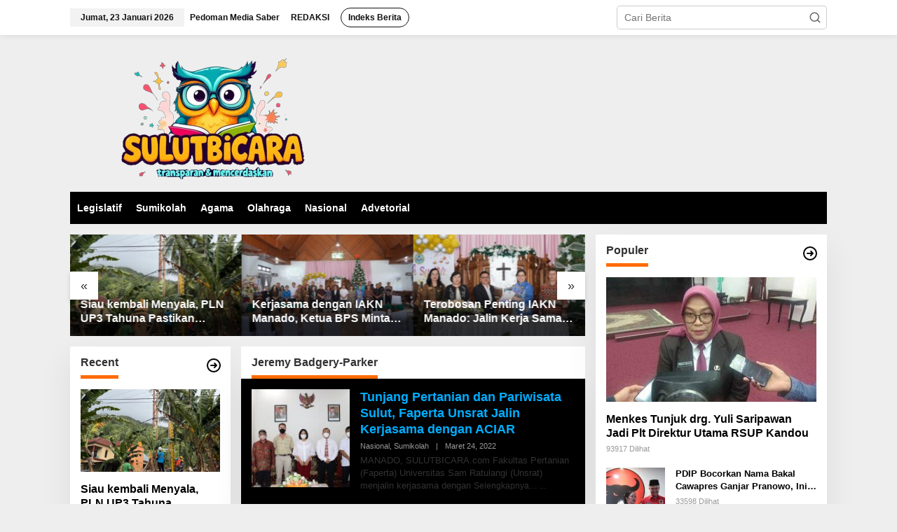

--- FILE ---
content_type: text/html; charset=UTF-8
request_url: https://sulutbicara.com/tag/jeremy-badgery-parker/
body_size: 18779
content:
<!DOCTYPE html>
<html lang="id" itemscope itemtype="https://schema.org/WebSite" prefix="og: https://ogp.me/ns#">
<head itemscope="itemscope" itemtype="https://schema.org/WebSite">
<meta charset="UTF-8">
<meta name="viewport" content="width=device-width, initial-scale=1">
<link rel="profile" href="http://gmpg.org/xfn/11">
<style>img:is([sizes="auto" i], [sizes^="auto," i]) { contain-intrinsic-size: 3000px 1500px }</style>
<!-- Optimasi Mesin Pencari oleh Rank Math - https://rankmath.com/ -->
<title>Jeremy Badgery-Parker Arsip - Sulut Bicara</title>
<meta name="robots" content="follow, index, max-snippet:-1, max-video-preview:-1, max-image-preview:large"/>
<link rel="canonical" href="https://sulutbicara.com/tag/jeremy-badgery-parker/" />
<meta property="og:locale" content="id_ID" />
<meta property="og:type" content="article" />
<meta property="og:title" content="Jeremy Badgery-Parker Arsip - Sulut Bicara" />
<meta property="og:url" content="https://sulutbicara.com/tag/jeremy-badgery-parker/" />
<meta property="og:site_name" content="Sulut Bicara" />
<meta property="article:publisher" content="https://www.facebook.com/sulutbicaradotcom/" />
<meta property="fb:app_id" content="1703072823350490" />
<meta name="twitter:card" content="summary_large_image" />
<meta name="twitter:title" content="Jeremy Badgery-Parker Arsip - Sulut Bicara" />
<meta name="twitter:site" content="@SulutBicara" />
<script type="application/ld+json" class="rank-math-schema">{"@context":"https://schema.org","@graph":[{"@type":"NewsMediaOrganization","@id":"https://sulutbicara.com/#organization","name":"Sulut Bicara","url":"http://sulutbicara.com","sameAs":["https://www.facebook.com/sulutbicaradotcom/","https://twitter.com/SulutBicara"],"logo":{"@type":"ImageObject","@id":"https://sulutbicara.com/#logo","url":"http://sulutbicara.com/wp-content/uploads/2020/06/00-Logo-1-copy.png","contentUrl":"http://sulutbicara.com/wp-content/uploads/2020/06/00-Logo-1-copy.png","caption":"Sulut Bicara","inLanguage":"id","width":"140","height":"143"}},{"@type":"WebSite","@id":"https://sulutbicara.com/#website","url":"https://sulutbicara.com","name":"Sulut Bicara","publisher":{"@id":"https://sulutbicara.com/#organization"},"inLanguage":"id"},{"@type":"BreadcrumbList","@id":"https://sulutbicara.com/tag/jeremy-badgery-parker/#breadcrumb","itemListElement":[{"@type":"ListItem","position":"1","item":{"@id":"http://sulutbicara.com","name":"Beranda"}},{"@type":"ListItem","position":"2","item":{"@id":"https://sulutbicara.com/tag/jeremy-badgery-parker/","name":"Jeremy Badgery-Parker"}}]},{"@type":"CollectionPage","@id":"https://sulutbicara.com/tag/jeremy-badgery-parker/#webpage","url":"https://sulutbicara.com/tag/jeremy-badgery-parker/","name":"Jeremy Badgery-Parker Arsip - Sulut Bicara","isPartOf":{"@id":"https://sulutbicara.com/#website"},"inLanguage":"id","breadcrumb":{"@id":"https://sulutbicara.com/tag/jeremy-badgery-parker/#breadcrumb"}}]}</script>
<!-- /Plugin WordPress Rank Math SEO -->
<link rel='dns-prefetch' href='//www.googletagmanager.com' />
<link rel='dns-prefetch' href='//pagead2.googlesyndication.com' />
<link rel="alternate" type="application/rss+xml" title="Sulut Bicara &raquo; Feed" href="https://sulutbicara.com/feed/" />
<link rel="alternate" type="application/rss+xml" title="Sulut Bicara &raquo; Umpan Komentar" href="https://sulutbicara.com/comments/feed/" />
<link rel="alternate" type="application/rss+xml" title="Sulut Bicara &raquo; Jeremy Badgery-Parker Umpan Tag" href="https://sulutbicara.com/tag/jeremy-badgery-parker/feed/" />
<!-- <link rel='stylesheet' id='dashicons-css' href='https://sulutbicara.com/wp-includes/css/dashicons.min.css?ver=6.8.1' type='text/css' media='all' /> -->
<!-- <link rel='stylesheet' id='post-views-counter-frontend-css' href='https://sulutbicara.com/wp-content/plugins/post-views-counter/css/frontend.min.css?ver=1.5.4' type='text/css' media='all' /> -->
<!-- <link rel='stylesheet' id='newkarma-core-css' href='https://sulutbicara.com/wp-content/plugins/newkarma-core/css/newkarma-core.css?ver=2.0.5' type='text/css' media='all' /> -->
<!-- <link rel='stylesheet' id='newkarma-style-css' href='https://sulutbicara.com/wp-content/themes/newkarma/style.css?ver=2.1.0' type='text/css' media='all' /> -->
<link rel="stylesheet" type="text/css" href="//sulutbicara.com/wp-content/cache/wpfc-minified/76urdv2v/8i5bc.css" media="all"/>
<style id='newkarma-style-inline-css' type='text/css'>
body{color:#323233;font-weight:500;font-size:14px;}h1.entry-title{color:#00aeff;}kbd,a.button,button,.button,button.button,input[type="button"],input[type="reset"],input[type="submit"],.tagcloud a,.tagcloud ul,.prevnextpost-links a .prevnextpost,.page-links .page-link-number,ul.page-numbers li span.page-numbers,.sidr,#navigationamp,.gmr_widget_content ul.gmr-tabs,.index-page-numbers,.cat-links-bg{background-color:#00aeff;}blockquote,a.button,button,.button,button.button,input[type="button"],input[type="reset"],input[type="submit"],.gmr-theme div.sharedaddy h3.sd-title:before,.gmr_widget_content ul.gmr-tabs li a,.bypostauthor > .comment-body{border-color:#00aeff;}.gmr-meta-topic a,.newkarma-rp-widget .rp-number,.gmr-owl-carousel .gmr-slide-topic a,.tab-comment-number{color:#ff6c00;}.page-title span,h3.comment-reply-title,.widget-title span,.gmr_widget_content ul.gmr-tabs li a.js-tabs__title-active{border-color:#ff6c00;}.gmr-menuwrap #primary-menu > li > a:hover,.gmr-menuwrap #primary-menu > li.page_item_has_children:hover > a,.gmr-menuwrap #primary-menu > li.menu-item-has-children:hover > a,.gmr-mainmenu #primary-menu > li:hover > a,.gmr-mainmenu #primary-menu > .current-menu-item > a,.gmr-mainmenu #primary-menu > .current-menu-ancestor > a,.gmr-mainmenu #primary-menu > .current_page_item > a,.gmr-mainmenu #primary-menu > .current_page_ancestor > a{box-shadow:inset 0px -5px 0px 0px#ff6c00;}.tab-content .newkarma-rp-widget .rp-number,.owl-theme .owl-controls .owl-page.active span{background-color:#ff6c00;}a{color:#000000;}a:hover,a:focus,a:active{color:#ff6c00;}.site-title a{color:#ff0000;}.site-description{color:#999999;}.gmr-logo{margin-top:16px;}.gmr-menuwrap,.gmr-sticky .top-header.sticky-menu,.gmr-mainmenu #primary-menu .sub-menu,.gmr-mainmenu #primary-menu .children{background-color:#000000;}#gmr-responsive-menu,.gmr-mainmenu #primary-menu > li > a,.gmr-mainmenu #primary-menu .sub-menu a,.gmr-mainmenu #primary-menu .children a,.sidr ul li ul li a,.sidr ul li a,#navigationamp ul li ul li a,#navigationamp ul li a{color:#ffffff;}.gmr-mainmenu #primary-menu > li.menu-border > a span,.gmr-mainmenu #primary-menu > li.page_item_has_children > a:after,.gmr-mainmenu #primary-menu > li.menu-item-has-children > a:after,.gmr-mainmenu #primary-menu .sub-menu > li.page_item_has_children > a:after,.gmr-mainmenu #primary-menu .sub-menu > li.menu-item-has-children > a:after,.gmr-mainmenu #primary-menu .children > li.page_item_has_children > a:after,.gmr-mainmenu #primary-menu .children > li.menu-item-has-children > a:after{border-color:#ffffff;}#gmr-responsive-menu:hover,.gmr-mainmenu #primary-menu > li:hover > a,.gmr-mainmenu #primary-menu .current-menu-item > a,.gmr-mainmenu #primary-menu .current-menu-ancestor > a,.gmr-mainmenu #primary-menu .current_page_item > a,.gmr-mainmenu #primary-menu .current_page_ancestor > a,.sidr ul li ul li a:hover,.sidr ul li a:hover{color:#ffffff;}.gmr-mainmenu #primary-menu > li.menu-border:hover > a span,.gmr-mainmenu #primary-menu > li.menu-border.current-menu-item > a span,.gmr-mainmenu #primary-menu > li.menu-border.current-menu-ancestor > a span,.gmr-mainmenu #primary-menu > li.menu-border.current_page_item > a span,.gmr-mainmenu #primary-menu > li.menu-border.current_page_ancestor > a span,.gmr-mainmenu #primary-menu > li.page_item_has_children:hover > a:after,.gmr-mainmenu #primary-menu > li.menu-item-has-children:hover > a:after{border-color:#ffffff;}.gmr-mainmenu #primary-menu > li:hover > a,.gmr-mainmenu #primary-menu .current-menu-item > a,.gmr-mainmenu #primary-menu .current-menu-ancestor > a,.gmr-mainmenu #primary-menu .current_page_item > a,.gmr-mainmenu #primary-menu .current_page_ancestor > a{background-color:#ff0000;}.gmr-secondmenuwrap,.gmr-secondmenu #primary-menu .sub-menu,.gmr-secondmenu #primary-menu .children{background-color:#dcdcdc;}.gmr-secondmenu #primary-menu > li > a,.gmr-secondmenu #primary-menu .sub-menu a,.gmr-secondmenu #primary-menu .children a{color:#444444;}.gmr-secondmenu #primary-menu > li.page_item_has_children > a:after,.gmr-secondmenu #primary-menu > li.menu-item-has-children > a:after,.gmr-secondmenu #primary-menu .sub-menu > li.page_item_has_children > a:after,.gmr-secondmenu #primary-menu .sub-menu > li.menu-item-has-children > a:after,.gmr-secondmenu #primary-menu .children > li.page_item_has_children > a:after,.gmr-secondmenu #primary-menu .children > li.menu-item-has-children > a:after{border-color:#444444;}.gmr-topnavwrap{background-color:#ffffff;}#gmr-topnavresponsive-menu svg,.gmr-topnavmenu #primary-menu > li > a,.gmr-top-date,.search-trigger .gmr-icon{color:#111111;}.gmr-topnavmenu #primary-menu > li.menu-border > a span,.gmr-topnavmenu #primary-menu > li.page_item_has_children > a:after,.gmr-topnavmenu #primary-menu > li.menu-item-has-children > a:after,.gmr-topnavmenu #primary-menu .sub-menu > li.page_item_has_children > a:after,.gmr-topnavmenu #primary-menu .sub-menu > li.menu-item-has-children > a:after,.gmr-topnavmenu #primary-menu .children > li.page_item_has_children > a:after,.gmr-topnavmenu #primary-menu .children > li.menu-item-has-children > a:after{border-color:#111111;}#gmr-topnavresponsive-menu:hover,.gmr-topnavmenu #primary-menu > li:hover > a,.gmr-topnavmenu #primary-menu .current-menu-item > a,.gmr-topnavmenu #primary-menu .current-menu-ancestor > a,.gmr-topnavmenu #primary-menu .current_page_item > a,.gmr-topnavmenu #primary-menu .current_page_ancestor > a,.gmr-social-icon ul > li > a:hover{color:#ff0000;}.gmr-topnavmenu #primary-menu > li.menu-border:hover > a span,.gmr-topnavmenu #primary-menu > li.menu-border.current-menu-item > a span,.gmr-topnavmenu #primary-menu > li.menu-border.current-menu-ancestor > a span,.gmr-topnavmenu #primary-menu > li.menu-border.current_page_item > a span,.gmr-topnavmenu #primary-menu > li.menu-border.current_page_ancestor > a span,.gmr-topnavmenu #primary-menu > li.page_item_has_children:hover > a:after,.gmr-topnavmenu #primary-menu > li.menu-item-has-children:hover > a:after{border-color:#ff0000;}.gmr-owl-carousel .gmr-slide-title a{color:#ffffff;}.gmr-owl-carousel .item:hover .gmr-slide-title a{color:#cccccc;}.site-main-single{background-color:#ffffff;}.gmr-related-infinite .view-more-button:hover{color:#ffffff;}.site-main-archive{background-color:#000000;}ul.page-numbers li span.page-numbers{color:#000000;}.site-main-archive,a.read-more{color:#323233;}.site-main-archive h2.entry-title a,.site-main-archive .gmr-ajax-text{color:#00aeff;}.site-main-archive .gmr-archive:hover h2.entry-title a{color:#e54e2c;}.gmr-focus-news.gmr-focus-gallery h2.entry-title a,.item .gmr-slide-title a,.newkarma-rp-widget .gmr-rp-bigthumbnail .gmr-rp-bigthumb-content .title-bigthumb{color:#ffffff;}.gmr-focus-news.gmr-focus-gallery:hover h2.entry-title a,.item:hover .gmr-slide-title a,.newkarma-rp-widget .gmr-rp-bigthumbnail:hover .gmr-rp-bigthumb-content .title-bigthumb{color:#ff6c00;}.entry-content-single{font-size:16px;}h1{font-size:30px;}h2{font-size:26px;}h3{font-size:24px;}h4{font-size:22px;}h5{font-size:20px;}h6{font-size:18px;}.site-footer{background-color:#000000;color:#ffffff;}ul.footer-social-icon li a{color:#ffffff;}ul.footer-social-icon li a,.footer-content{border-color:#ffffff;}ul.footer-social-icon li a:hover{color:#999;border-color:#999;}.site-footer a{color:#d7d7d7;}.site-footer a:hover{color:#999;}
</style>
<style id='akismet-widget-style-inline-css' type='text/css'>
.a-stats {
--akismet-color-mid-green: #357b49;
--akismet-color-white: #fff;
--akismet-color-light-grey: #f6f7f7;
max-width: 350px;
width: auto;
}
.a-stats * {
all: unset;
box-sizing: border-box;
}
.a-stats strong {
font-weight: 600;
}
.a-stats a.a-stats__link,
.a-stats a.a-stats__link:visited,
.a-stats a.a-stats__link:active {
background: var(--akismet-color-mid-green);
border: none;
box-shadow: none;
border-radius: 8px;
color: var(--akismet-color-white);
cursor: pointer;
display: block;
font-family: -apple-system, BlinkMacSystemFont, 'Segoe UI', 'Roboto', 'Oxygen-Sans', 'Ubuntu', 'Cantarell', 'Helvetica Neue', sans-serif;
font-weight: 500;
padding: 12px;
text-align: center;
text-decoration: none;
transition: all 0.2s ease;
}
/* Extra specificity to deal with TwentyTwentyOne focus style */
.widget .a-stats a.a-stats__link:focus {
background: var(--akismet-color-mid-green);
color: var(--akismet-color-white);
text-decoration: none;
}
.a-stats a.a-stats__link:hover {
filter: brightness(110%);
box-shadow: 0 4px 12px rgba(0, 0, 0, 0.06), 0 0 2px rgba(0, 0, 0, 0.16);
}
.a-stats .count {
color: var(--akismet-color-white);
display: block;
font-size: 1.5em;
line-height: 1.4;
padding: 0 13px;
white-space: nowrap;
}
</style>
<!-- Potongan tag Google (gtag.js) ditambahkan oleh Site Kit -->
<!-- Snippet Google Analytics telah ditambahkan oleh Site Kit -->
<script type="text/javascript" src="https://www.googletagmanager.com/gtag/js?id=GT-WRHDP5D" id="google_gtagjs-js" async></script>
<script type="text/javascript" id="google_gtagjs-js-after">
/* <![CDATA[ */
window.dataLayer = window.dataLayer || [];function gtag(){dataLayer.push(arguments);}
gtag("set","linker",{"domains":["sulutbicara.com"]});
gtag("js", new Date());
gtag("set", "developer_id.dZTNiMT", true);
gtag("config", "GT-WRHDP5D");
/* ]]> */
</script>
<!-- Potongan tag Google akhir (gtag.js) ditambahkan oleh Site Kit -->
<!-- OG: 3.3.7 -->
<meta property="og:image" content="https://sulutbicara.com/wp-content/uploads/2025/05/cropped-Logo-bulat-copy.jpg"><meta property="og:type" content="website"><meta property="og:locale" content="id"><meta property="og:site_name" content="Sulut Bicara"><meta property="og:url" content="https://sulutbicara.com/tag/jeremy-badgery-parker/"><meta property="og:title" content="Jeremy Badgery-Parker Arsip - Sulut Bicara">
<meta property="twitter:partner" content="ogwp"><meta property="twitter:title" content="Jeremy Badgery-Parker Arsip - Sulut Bicara"><meta property="twitter:url" content="https://sulutbicara.com/tag/jeremy-badgery-parker/">
<meta itemprop="image" content="https://sulutbicara.com/wp-content/uploads/2025/05/cropped-Logo-bulat-copy.jpg"><meta itemprop="name" content="Jeremy Badgery-Parker Arsip - Sulut Bicara">
<!-- /OG -->
<link rel="https://api.w.org/" href="https://sulutbicara.com/wp-json/" /><link rel="alternate" title="JSON" type="application/json" href="https://sulutbicara.com/wp-json/wp/v2/tags/1349" /><link rel="EditURI" type="application/rsd+xml" title="RSD" href="https://sulutbicara.com/xmlrpc.php?rsd" />
<meta name="generator" content="WordPress 6.8.1" />
<meta name="generator" content="Site Kit by Google 1.153.0" /><script async src="https://pagead2.googlesyndication.com/pagead/js/adsbygoogle.js?client=ca-pub-8280296464589347"
crossorigin="anonymous"></script>
<!-- Google Tag Manager -->
<script>(function(w,d,s,l,i){w[l]=w[l]||[];w[l].push({'gtm.start':
new Date().getTime(),event:'gtm.js'});var f=d.getElementsByTagName(s)[0],
j=d.createElement(s),dl=l!='dataLayer'?'&l='+l:'';j.async=true;j.src=
'https://www.googletagmanager.com/gtm.js?id='+i+dl;f.parentNode.insertBefore(j,f);
})(window,document,'script','dataLayer','GTM-KHX99XV');</script>
<!-- End Google Tag Manager -->
<!-- Meta tag Google AdSense ditambahkan oleh Site Kit -->
<meta name="google-adsense-platform-account" content="ca-host-pub-2644536267352236">
<meta name="google-adsense-platform-domain" content="sitekit.withgoogle.com">
<!-- Akhir tag meta Google AdSense yang ditambahkan oleh Site Kit -->
<link rel="amphtml" href="https://sulutbicara.com/tag/jeremy-badgery-parker/?amp">
<!-- Snippet Google Tag Manager telah ditambahkan oleh Site Kit -->
<script type="text/javascript">
/* <![CDATA[ */
( function( w, d, s, l, i ) {
w[l] = w[l] || [];
w[l].push( {'gtm.start': new Date().getTime(), event: 'gtm.js'} );
var f = d.getElementsByTagName( s )[0],
j = d.createElement( s ), dl = l != 'dataLayer' ? '&l=' + l : '';
j.async = true;
j.src = 'https://www.googletagmanager.com/gtm.js?id=' + i + dl;
f.parentNode.insertBefore( j, f );
} )( window, document, 'script', 'dataLayer', 'GTM-KHX99XV' );
/* ]]> */
</script>
<!-- Snippet Google Tag Manager penutup telah ditambahkan oleh Site Kit -->
<!-- Snippet Google AdSense telah ditambahkan oleh Site Kit -->
<script type="text/javascript" async="async" src="https://pagead2.googlesyndication.com/pagead/js/adsbygoogle.js?client=ca-pub-8280296464589347&amp;host=ca-host-pub-2644536267352236" crossorigin="anonymous"></script>
<!-- Snippet Google AdSense penutup telah ditambahkan oleh Site Kit -->
<link rel="icon" href="https://sulutbicara.com/wp-content/uploads/2025/05/cropped-Logo-bulat-copy-32x32.jpg" sizes="32x32" />
<link rel="icon" href="https://sulutbicara.com/wp-content/uploads/2025/05/cropped-Logo-bulat-copy-192x192.jpg" sizes="192x192" />
<link rel="apple-touch-icon" href="https://sulutbicara.com/wp-content/uploads/2025/05/cropped-Logo-bulat-copy-180x180.jpg" />
<meta name="msapplication-TileImage" content="https://sulutbicara.com/wp-content/uploads/2025/05/cropped-Logo-bulat-copy-270x270.jpg" />
</head>
<body class="archive tag tag-jeremy-badgery-parker tag-1349 wp-theme-newkarma gmr-theme gmr-sticky group-blog hfeed" itemscope="itemscope" itemtype="https://schema.org/WebPage">
<!-- Snippet Google Tag Manager (noscript) telah ditambahkan oleh Site Kit -->
<noscript>
<iframe src="https://www.googletagmanager.com/ns.html?id=GTM-KHX99XV" height="0" width="0" style="display:none;visibility:hidden"></iframe>
</noscript>
<!-- Snippet Google Tag Manager (noscript) penutup telah ditambahkan oleh Site Kit -->
<a class="skip-link screen-reader-text" href="#main">Lewati ke konten</a>
<div class="gmr-topnavwrap clearfix">
<div class="container-topnav">
<div class="list-flex">
<div class="row-flex gmr-table-date">
<span class="gmr-top-date" data-lang="id"></span>
</div>
<div class="row-flex gmr-table-menu">
<a id="gmr-topnavresponsive-menu" href="#menus" title="Menus" rel="nofollow"><svg xmlns="http://www.w3.org/2000/svg" xmlns:xlink="http://www.w3.org/1999/xlink" aria-hidden="true" role="img" width="1em" height="1em" preserveAspectRatio="xMidYMid meet" viewBox="0 0 24 24"><path d="M4 6h16v2H4zm0 5h16v2H4zm0 5h16v2H4z" fill="currentColor"/></svg></a>
<div class="close-topnavmenu-wrap"><a id="close-topnavmenu-button" rel="nofollow" href="#"><svg xmlns="http://www.w3.org/2000/svg" xmlns:xlink="http://www.w3.org/1999/xlink" aria-hidden="true" role="img" width="1em" height="1em" preserveAspectRatio="xMidYMid meet" viewBox="0 0 1024 1024"><path d="M685.4 354.8c0-4.4-3.6-8-8-8l-66 .3L512 465.6l-99.3-118.4l-66.1-.3c-4.4 0-8 3.5-8 8c0 1.9.7 3.7 1.9 5.2l130.1 155L340.5 670a8.32 8.32 0 0 0-1.9 5.2c0 4.4 3.6 8 8 8l66.1-.3L512 564.4l99.3 118.4l66 .3c4.4 0 8-3.5 8-8c0-1.9-.7-3.7-1.9-5.2L553.5 515l130.1-155c1.2-1.4 1.8-3.3 1.8-5.2z" fill="currentColor"/><path d="M512 65C264.6 65 64 265.6 64 513s200.6 448 448 448s448-200.6 448-448S759.4 65 512 65zm0 820c-205.4 0-372-166.6-372-372s166.6-372 372-372s372 166.6 372 372s-166.6 372-372 372z" fill="currentColor"/></svg></a></div>
<nav id="site-navigation" class="gmr-topnavmenu pull-right" role="navigation" itemscope="itemscope" itemtype="https://schema.org/SiteNavigationElement">
<ul id="primary-menu" class="menu"><li id="menu-item-68" class="menu-item menu-item-type-post_type menu-item-object-page menu-item-68"><a href="https://sulutbicara.com/pedoman-media-saber/" title="Terms of Service" itemprop="url"><span itemprop="name">Pedoman Media Saber</span></a></li>
<li id="menu-item-3398" class="menu-item menu-item-type-post_type menu-item-object-page menu-item-3398"><a href="https://sulutbicara.com/redaksi/" itemprop="url"><span itemprop="name">REDAKSI</span></a></li>
<li id="menu-item-67" class="menu-border menu-item menu-item-type-post_type menu-item-object-page menu-item-67"><a href="https://sulutbicara.com/indeks-berita/" itemprop="url"><span itemprop="name">Indeks Berita</span></a></li>
</ul>				</nav><!-- #site-navigation -->
</div>
<div class="row-flex gmr-menu-mobile-wrap text-center">
<div class="only-mobile gmr-mobilelogo"><div class="gmr-logo"><a href="https://sulutbicara.com/" class="custom-logo-link" itemprop="url" title="Sulut Bicara"><img src="http://sulutbicara.com/wp-content/uploads/2025/05/Banner-OK-copy.png" alt="Sulut Bicara" title="Sulut Bicara" /></a></div></div>			</div>
<div class="row-flex gmr-table-search last-row">
<div class="gmr-search-btn">
<a id="search-menu-button" class="topnav-button gmr-search-icon" href="#" rel="nofollow"><svg xmlns="http://www.w3.org/2000/svg" aria-hidden="true" role="img" width="1em" height="1em" preserveAspectRatio="xMidYMid meet" viewBox="0 0 24 24"><path fill="none" stroke="currentColor" stroke-linecap="round" stroke-width="2" d="m21 21l-4.486-4.494M19 10.5a8.5 8.5 0 1 1-17 0a8.5 8.5 0 0 1 17 0Z"/></svg></a>
<div id="search-dropdown-container" class="search-dropdown search">
<form method="get" class="gmr-searchform searchform" action="https://sulutbicara.com/">
<input type="text" name="s" id="s" placeholder="Cari Berita" />
</form>
</div>
</div><div class="gmr-search">
<form method="get" class="gmr-searchform searchform" action="https://sulutbicara.com/">
<input type="text" name="s" id="s" placeholder="Cari Berita" />
<button type="submit" role="button" aria-label="Submit" class="gmr-search-submit"><svg xmlns="http://www.w3.org/2000/svg" xmlns:xlink="http://www.w3.org/1999/xlink" aria-hidden="true" role="img" width="1em" height="1em" preserveAspectRatio="xMidYMid meet" viewBox="0 0 24 24"><g fill="none" stroke="currentColor" stroke-width="2" stroke-linecap="round" stroke-linejoin="round"><circle cx="11" cy="11" r="8"/><path d="M21 21l-4.35-4.35"/></g></svg></button>
</form>
</div>			</div>
</div>
</div>
</div>
<div class="container">
<div class="clearfix gmr-headwrapper">
<div class="gmr-logo"><a href="https://sulutbicara.com/" class="custom-logo-link" itemprop="url" title="Sulut Bicara"><img src="http://sulutbicara.com/wp-content/uploads/2025/05/Banner-OK-copy.png" alt="Sulut Bicara" title="Sulut Bicara" /></a></div>					</div>
</div>
<header id="masthead" class="site-header" role="banner" itemscope="itemscope" itemtype="https://schema.org/WPHeader">
<div class="top-header">
<div class="container">
<div class="gmr-menuwrap clearfix">
<nav id="site-navigation" class="gmr-mainmenu" role="navigation" itemscope="itemscope" itemtype="https://schema.org/SiteNavigationElement">
<ul id="primary-menu" class="menu"><li id="menu-item-39" class="menu-item menu-item-type-taxonomy menu-item-object-category menu-item-39"><a href="https://sulutbicara.com/category/legislatif/" itemprop="url"><span itemprop="name">Legislatif</span></a></li>
<li id="menu-item-44" class="menu-item menu-item-type-taxonomy menu-item-object-category menu-item-44"><a href="https://sulutbicara.com/category/sumikolah/" itemprop="url"><span itemprop="name">Sumikolah</span></a></li>
<li id="menu-item-36" class="menu-item menu-item-type-taxonomy menu-item-object-category menu-item-36"><a href="https://sulutbicara.com/category/agama/" itemprop="url"><span itemprop="name">Agama</span></a></li>
<li id="menu-item-43" class="menu-item menu-item-type-taxonomy menu-item-object-category menu-item-43"><a href="https://sulutbicara.com/category/olahraga/" itemprop="url"><span itemprop="name">Olahraga</span></a></li>
<li id="menu-item-141" class="menu-item menu-item-type-taxonomy menu-item-object-category menu-item-141"><a href="https://sulutbicara.com/category/nasional/" itemprop="url"><span itemprop="name">Nasional</span></a></li>
<li id="menu-item-35" class="menu-item menu-item-type-taxonomy menu-item-object-category menu-item-35"><a href="https://sulutbicara.com/category/advetorial/" itemprop="url"><span itemprop="name">Advetorial</span></a></li>
</ul>					</nav><!-- #site-navigation -->
</div>
</div>
</div><!-- .top-header -->
</header><!-- #masthead -->
<div class="site inner-wrap" id="site-container">
<div id="content" class="gmr-content">
<div class="container">
<div class="row">
<div id="primary" class="content-area col-md-content">
<div id="moduleslide" class="clearfix gmr-element-carousel"><div class="gmr-owl-wrap"><div class="gmr-owl-carousel owl-carousel owl-theme">				<div class="item gmr-slider-content">
<div class="other-content-thumbnail">
<a href="https://sulutbicara.com/2026/01/12/siau-kembali-menyala-pln-up3-tahuna-pastikan-sistem-kelistrikan-pulih-100-persen-pascabencana/" itemprop="url" title="Tautan ke: Siau kembali Menyala, PLN UP3 Tahuna Pastikan Sistem Kelistrikan Pulih 100 Persen Pascabencana" rel="bookmark"><img width="300" height="178" src="https://sulutbicara.com/wp-content/uploads/2026/01/IMG-20260112-WA0052-300x178.jpg" class="attachment-large size-large wp-post-image" alt="" decoding="async" fetchpriority="high" title="IMG-20260112-WA0052" /></a>						</div>
<div class="gmr-slide-title">
<a href="https://sulutbicara.com/2026/01/12/siau-kembali-menyala-pln-up3-tahuna-pastikan-sistem-kelistrikan-pulih-100-persen-pascabencana/" class="gmr-slide-titlelink rp-title" title="Siau kembali Menyala, PLN UP3 Tahuna Pastikan Sistem Kelistrikan Pulih 100 Persen Pascabencana">Siau kembali Menyala, PLN UP3 Tahuna Pastikan Sistem Kelistrikan Pulih 100 Persen Pascabencana</a>
</div>
</div>
<div class="item gmr-slider-content">
<div class="other-content-thumbnail">
<a href="https://sulutbicara.com/2026/01/09/kerjasama-dengan-iakn-manado-ketua-bps-minta-warga-gmibm-manfaatkan-peluang/" itemprop="url" title="Tautan ke: Kerjasama dengan IAKN Manado, Ketua BPS Minta Warga GMIBM Manfaatkan Peluang" rel="bookmark"><img width="300" height="178" src="https://sulutbicara.com/wp-content/uploads/2026/01/FB_IMG_1767955202971-300x178.jpg" class="attachment-large size-large wp-post-image" alt="" decoding="async" title="FB_IMG_1767955202971" /></a>						</div>
<div class="gmr-slide-title">
<a href="https://sulutbicara.com/2026/01/09/kerjasama-dengan-iakn-manado-ketua-bps-minta-warga-gmibm-manfaatkan-peluang/" class="gmr-slide-titlelink rp-title" title="Kerjasama dengan IAKN Manado, Ketua BPS Minta Warga GMIBM Manfaatkan Peluang">Kerjasama dengan IAKN Manado, Ketua BPS Minta Warga GMIBM Manfaatkan Peluang</a>
</div>
</div>
<div class="item gmr-slider-content">
<div class="other-content-thumbnail">
<a href="https://sulutbicara.com/2026/01/09/terobosan-penting-iakn-manado-jalin-kerja-sama-dengan-sinode-gmibm/" itemprop="url" title="Tautan ke: Terobosan Penting IAKN Manado: Jalin Kerja Sama dengan Sinode GMIBM" rel="bookmark"><img width="300" height="178" src="https://sulutbicara.com/wp-content/uploads/2026/01/FB_IMG_1767946644331-300x178.jpg" class="attachment-large size-large wp-post-image" alt="" decoding="async" title="FB_IMG_1767946644331" /></a>						</div>
<div class="gmr-slide-title">
<a href="https://sulutbicara.com/2026/01/09/terobosan-penting-iakn-manado-jalin-kerja-sama-dengan-sinode-gmibm/" class="gmr-slide-titlelink rp-title" title="Terobosan Penting IAKN Manado: Jalin Kerja Sama dengan Sinode GMIBM">Terobosan Penting IAKN Manado: Jalin Kerja Sama dengan Sinode GMIBM</a>
</div>
</div>
<div class="item gmr-slider-content">
<div class="other-content-thumbnail">
<a href="https://sulutbicara.com/2026/01/09/di-tengah-dukacita-unpi-manado-berbagi-kebahagian-bersama-panti-werdha-damai/" itemprop="url" title="Tautan ke: Di Tengah Dukacita, UNPI Manado Berbagi Kebahagian Bersama Panti Werdha Damai" rel="bookmark"><img width="300" height="178" src="https://sulutbicara.com/wp-content/uploads/2026/01/FB_IMG_1767931446708-300x178.jpg" class="attachment-large size-large wp-post-image" alt="" decoding="async" title="FB_IMG_1767931446708" /></a>						</div>
<div class="gmr-slide-title">
<a href="https://sulutbicara.com/2026/01/09/di-tengah-dukacita-unpi-manado-berbagi-kebahagian-bersama-panti-werdha-damai/" class="gmr-slide-titlelink rp-title" title="Di Tengah Dukacita, UNPI Manado Berbagi Kebahagian Bersama Panti Werdha Damai">Di Tengah Dukacita, UNPI Manado Berbagi Kebahagian Bersama Panti Werdha Damai</a>
</div>
</div>
<div class="item gmr-slider-content">
<div class="other-content-thumbnail">
<a href="https://sulutbicara.com/2026/01/09/nahkodai-polresta-balikpapan-kombes-jerrold-kumontoy-siap-tancap-gas-lanjutkan-prestasi/" itemprop="url" title="Tautan ke: Nahkodai Polresta Balikpapan, Kombes Jerrold Kumontoy Siap Tancap Gas Lanjutkan Prestasi " rel="bookmark"><img width="300" height="178" src="https://sulutbicara.com/wp-content/uploads/2026/01/IMG-20260109-WA0006-300x178.jpg" class="attachment-large size-large wp-post-image" alt="" decoding="async" title="IMG-20260109-WA0006" /></a>						</div>
<div class="gmr-slide-title">
<a href="https://sulutbicara.com/2026/01/09/nahkodai-polresta-balikpapan-kombes-jerrold-kumontoy-siap-tancap-gas-lanjutkan-prestasi/" class="gmr-slide-titlelink rp-title" title="Nahkodai Polresta Balikpapan, Kombes Jerrold Kumontoy Siap Tancap Gas Lanjutkan Prestasi ">Nahkodai Polresta Balikpapan, Kombes Jerrold Kumontoy Siap Tancap Gas Lanjutkan Prestasi </a>
</div>
</div>
<div class="item gmr-slider-content">
<div class="other-content-thumbnail">
<a href="https://sulutbicara.com/2026/01/08/perkuat-tata-kelola-institusi-iakn-manado-gelar-rapat-evaluasi-program-kerja-2025/" itemprop="url" title="Tautan ke: Perkuat Tata Kelola Institusi, IAKN Manado Gelar Rapat Evaluasi Program Kerja 2025" rel="bookmark"><img width="300" height="178" src="https://sulutbicara.com/wp-content/uploads/2026/01/FB_IMG_1767879151191-300x178.jpg" class="attachment-large size-large wp-post-image" alt="" decoding="async" title="FB_IMG_1767879151191" /></a>						</div>
<div class="gmr-slide-title">
<a href="https://sulutbicara.com/2026/01/08/perkuat-tata-kelola-institusi-iakn-manado-gelar-rapat-evaluasi-program-kerja-2025/" class="gmr-slide-titlelink rp-title" title="Perkuat Tata Kelola Institusi, IAKN Manado Gelar Rapat Evaluasi Program Kerja 2025">Perkuat Tata Kelola Institusi, IAKN Manado Gelar Rapat Evaluasi Program Kerja 2025</a>
</div>
</div>
<div class="item gmr-slider-content">
<div class="other-content-thumbnail">
<a href="https://sulutbicara.com/2026/01/07/daniel-pangemanan-puji-gubernur-sulut-tak-hanya-batalkan-kenaikan-pajak-tapi-bakal-teken-kepgub-tentang-keringanan-pajak/" itemprop="url" title="Tautan ke: Daniel Pangemanan Puji Gubernur Sulut: “Tak Hanya Batalkan Kenaikan Pajak, Tapi Bakal Teken Kepgub Tentang Keringanan Pajak!”" rel="bookmark"><img width="300" height="178" src="https://sulutbicara.com/wp-content/uploads/2026/01/FB_IMG_1767787026949-300x178.jpg" class="attachment-large size-large wp-post-image" alt="" decoding="async" title="FB_IMG_1767787026949" /></a>						</div>
<div class="gmr-slide-title">
<a href="https://sulutbicara.com/2026/01/07/daniel-pangemanan-puji-gubernur-sulut-tak-hanya-batalkan-kenaikan-pajak-tapi-bakal-teken-kepgub-tentang-keringanan-pajak/" class="gmr-slide-titlelink rp-title" title="Daniel Pangemanan Puji Gubernur Sulut: “Tak Hanya Batalkan Kenaikan Pajak, Tapi Bakal Teken Kepgub Tentang Keringanan Pajak!”">Daniel Pangemanan Puji Gubernur Sulut: “Tak Hanya Batalkan Kenaikan Pajak, Tapi Bakal Teken Kepgub Tentang Keringanan Pajak!”</a>
</div>
</div>
</div></div></div>
<div class="row">
<aside id="secondary" class="widget-area col-md-sb-l pos-sticky" role="complementary" >
<div id="newkarma-rp-3" class="widget newkarma-widget-post"><h3 class="widget-title"><span>Recent<a href="https://demo.idtheme.com/newkarma/category/berita/" class="widget-url" title="Tautan ke: https://demo.idtheme.com/newkarma/category/berita/"><svg xmlns="http://www.w3.org/2000/svg" aria-hidden="true" role="img" width="1em" height="1em" preserveAspectRatio="xMidYMid meet" viewBox="0 0 24 24"><path fill="currentColor" d="M17 12v-.09a.88.88 0 0 0-.06-.28a.72.72 0 0 0-.11-.19a1 1 0 0 0-.09-.13l-2.86-3a1 1 0 0 0-1.45 1.38L13.66 11H8a1 1 0 0 0 0 2h5.59l-1.3 1.29a1 1 0 0 0 0 1.42a1 1 0 0 0 1.42 0l3-3a1 1 0 0 0 .21-.32A1 1 0 0 0 17 12Z"/><path fill="currentColor" d="M12 2a10 10 0 1 0 10 10A10 10 0 0 0 12 2Zm0 18a8 8 0 1 1 8-8a8 8 0 0 1-8 8Z"/></svg></a></span></h3>
<div class="newkarma-rp-widget">
<div class="newkarma-rp">
<ul>
<li class="has-post-thumbnail clearfix">
<div class="content-big-thumbnail"><a href="https://sulutbicara.com/2026/01/12/siau-kembali-menyala-pln-up3-tahuna-pastikan-sistem-kelistrikan-pulih-100-persen-pascabencana/" itemprop="url" title="Tautan ke: Siau kembali Menyala, PLN UP3 Tahuna Pastikan Sistem Kelistrikan Pulih 100 Persen Pascabencana" rel="bookmark"><img width="300" height="178" src="https://sulutbicara.com/wp-content/uploads/2026/01/IMG-20260112-WA0052-300x178.jpg" class="attachment-large size-large wp-post-image" alt="" decoding="async" title="IMG-20260112-WA0052" /></a></div>								<div class="gmr-rp-big-content">
<a href="https://sulutbicara.com/2026/01/12/siau-kembali-menyala-pln-up3-tahuna-pastikan-sistem-kelistrikan-pulih-100-persen-pascabencana/" class="rp-title" itemprop="url" title="Tautan ke: Siau kembali Menyala, PLN UP3 Tahuna Pastikan Sistem Kelistrikan Pulih 100 Persen Pascabencana">Siau kembali Menyala, PLN UP3 Tahuna Pastikan Sistem Kelistrikan Pulih 100 Persen Pascabencana</a>									<div class="gmr-metacontent">
<div class="date-links">Januari 12, 2026</div>									</div>
</div>
</li>
<li class="has-post-thumbnail clearfix">
<div class="content-thumbnail"><a href="https://sulutbicara.com/2026/01/09/kerjasama-dengan-iakn-manado-ketua-bps-minta-warga-gmibm-manfaatkan-peluang/" itemprop="url" title="Tautan ke: Kerjasama dengan IAKN Manado, Ketua BPS Minta Warga GMIBM Manfaatkan Peluang" rel="bookmark"><img width="90" height="90" src="https://sulutbicara.com/wp-content/uploads/2026/01/FB_IMG_1767955202971-90x90.jpg" class="attachment-thumbnail size-thumbnail wp-post-image" alt="" decoding="async" srcset="https://sulutbicara.com/wp-content/uploads/2026/01/FB_IMG_1767955202971-90x90.jpg 90w, https://sulutbicara.com/wp-content/uploads/2026/01/FB_IMG_1767955202971-150x150.jpg 150w" sizes="(max-width: 90px) 100vw, 90px" title="FB_IMG_1767955202971" /></a></div>								<div class="gmr-rp-content">
<a href="https://sulutbicara.com/2026/01/09/kerjasama-dengan-iakn-manado-ketua-bps-minta-warga-gmibm-manfaatkan-peluang/" class="rp-title" itemprop="url" title="Tautan ke: Kerjasama dengan IAKN Manado, Ketua BPS Minta Warga GMIBM Manfaatkan Peluang">Kerjasama dengan IAKN Manado, Ketua BPS Minta Warga GMIBM Manfaatkan Peluang</a>									<div class="gmr-metacontent">
<div class="date-links">Januari 9, 2026</div>									</div>
</div>
</li>
<li class="has-post-thumbnail clearfix">
<div class="content-thumbnail"><a href="https://sulutbicara.com/2026/01/09/terobosan-penting-iakn-manado-jalin-kerja-sama-dengan-sinode-gmibm/" itemprop="url" title="Tautan ke: Terobosan Penting IAKN Manado: Jalin Kerja Sama dengan Sinode GMIBM" rel="bookmark"><img width="90" height="90" src="https://sulutbicara.com/wp-content/uploads/2026/01/FB_IMG_1767946644331-90x90.jpg" class="attachment-thumbnail size-thumbnail wp-post-image" alt="" decoding="async" srcset="https://sulutbicara.com/wp-content/uploads/2026/01/FB_IMG_1767946644331-90x90.jpg 90w, https://sulutbicara.com/wp-content/uploads/2026/01/FB_IMG_1767946644331-150x150.jpg 150w" sizes="(max-width: 90px) 100vw, 90px" title="FB_IMG_1767946644331" /></a></div>								<div class="gmr-rp-content">
<a href="https://sulutbicara.com/2026/01/09/terobosan-penting-iakn-manado-jalin-kerja-sama-dengan-sinode-gmibm/" class="rp-title" itemprop="url" title="Tautan ke: Terobosan Penting IAKN Manado: Jalin Kerja Sama dengan Sinode GMIBM">Terobosan Penting IAKN Manado: Jalin Kerja Sama dengan Sinode GMIBM</a>									<div class="gmr-metacontent">
<div class="date-links">Januari 9, 2026</div>									</div>
</div>
</li>
<li class="has-post-thumbnail clearfix">
<div class="content-thumbnail"><a href="https://sulutbicara.com/2026/01/09/di-tengah-dukacita-unpi-manado-berbagi-kebahagian-bersama-panti-werdha-damai/" itemprop="url" title="Tautan ke: Di Tengah Dukacita, UNPI Manado Berbagi Kebahagian Bersama Panti Werdha Damai" rel="bookmark"><img width="90" height="90" src="https://sulutbicara.com/wp-content/uploads/2026/01/FB_IMG_1767931446708-90x90.jpg" class="attachment-thumbnail size-thumbnail wp-post-image" alt="" decoding="async" srcset="https://sulutbicara.com/wp-content/uploads/2026/01/FB_IMG_1767931446708-90x90.jpg 90w, https://sulutbicara.com/wp-content/uploads/2026/01/FB_IMG_1767931446708-150x150.jpg 150w" sizes="(max-width: 90px) 100vw, 90px" title="FB_IMG_1767931446708" /></a></div>								<div class="gmr-rp-content">
<a href="https://sulutbicara.com/2026/01/09/di-tengah-dukacita-unpi-manado-berbagi-kebahagian-bersama-panti-werdha-damai/" class="rp-title" itemprop="url" title="Tautan ke: Di Tengah Dukacita, UNPI Manado Berbagi Kebahagian Bersama Panti Werdha Damai">Di Tengah Dukacita, UNPI Manado Berbagi Kebahagian Bersama Panti Werdha Damai</a>									<div class="gmr-metacontent">
<div class="date-links">Januari 9, 2026</div>									</div>
</div>
</li>
<li class="has-post-thumbnail clearfix">
<div class="content-thumbnail"><a href="https://sulutbicara.com/2026/01/09/nahkodai-polresta-balikpapan-kombes-jerrold-kumontoy-siap-tancap-gas-lanjutkan-prestasi/" itemprop="url" title="Tautan ke: Nahkodai Polresta Balikpapan, Kombes Jerrold Kumontoy Siap Tancap Gas Lanjutkan Prestasi " rel="bookmark"><img width="90" height="90" src="https://sulutbicara.com/wp-content/uploads/2026/01/IMG-20260109-WA0006-90x90.jpg" class="attachment-thumbnail size-thumbnail wp-post-image" alt="" decoding="async" srcset="https://sulutbicara.com/wp-content/uploads/2026/01/IMG-20260109-WA0006-90x90.jpg 90w, https://sulutbicara.com/wp-content/uploads/2026/01/IMG-20260109-WA0006-150x150.jpg 150w" sizes="(max-width: 90px) 100vw, 90px" title="IMG-20260109-WA0006" /></a></div>								<div class="gmr-rp-content">
<a href="https://sulutbicara.com/2026/01/09/nahkodai-polresta-balikpapan-kombes-jerrold-kumontoy-siap-tancap-gas-lanjutkan-prestasi/" class="rp-title" itemprop="url" title="Tautan ke: Nahkodai Polresta Balikpapan, Kombes Jerrold Kumontoy Siap Tancap Gas Lanjutkan Prestasi ">Nahkodai Polresta Balikpapan, Kombes Jerrold Kumontoy Siap Tancap Gas Lanjutkan Prestasi </a>									<div class="gmr-metacontent">
<div class="date-links">Januari 9, 2026</div>									</div>
</div>
</li>
</ul>
</div>
</div>
</div><div id="newkarma-ajaxtab-1" class="widget newkarma-widget-post">			<div class="gmr_widget_content gmr-class-tabwidget" id="newkarma-ajaxtab-1_content" data-token="1">
<ul class="gmr-tabs clearfix js-tabs__header">
<li class="tab_title"><a href="#" class="js-tabs__title" rel="nofollow">Populer</a></li>
<li class="tab_title"><a href="#" class="js-tabs__title" rel="nofollow">Komentar</a></li>
</ul> <!--end .tabs-->
<div class="inside clearfix">
<div id="popular-tab" class="tab-content js-tabs__content" style="display: none;">
<div class="newkarma-rp-widget clearfix">
<div class="newkarma-rp">
<ul>
<li class="has-post-thumbnail clearfix">
<div class="rp-number pull-left">1</div>
<div class="gmr-rp-number-content">
<a href="https://sulutbicara.com/2024/10/11/menkes-tunjuk-drg-yuli-saripawan-jadi-plt-direktur-utama-rsup-kandou/" class="rp-title" itemprop="url" title="Tautan ke: Menkes Tunjuk drg. Yuli Saripawan Jadi Plt Direktur Utama RSUP Kandou">Menkes Tunjuk drg. Yuli Saripawan Jadi Plt Direktur Utama RSUP Kandou</a>													<div class="gmr-metacontent">
</div>
</div>
</li>
<li class="has-post-thumbnail clearfix">
<div class="rp-number pull-left">2</div>
<div class="gmr-rp-number-content">
<a href="https://sulutbicara.com/2023/06/07/pdip-bocorkan-nama-bakal-cawapres-ganjar-pranowo-ini-profilnya/" class="rp-title" itemprop="url" title="Tautan ke: PDIP Bocorkan Nama Bakal Cawapres Ganjar Pranowo, Ini Profilnya">PDIP Bocorkan Nama Bakal Cawapres Ganjar Pranowo, Ini Profilnya</a>													<div class="gmr-metacontent">
</div>
</div>
</li>
<li class="has-post-thumbnail clearfix">
<div class="rp-number pull-left">3</div>
<div class="gmr-rp-number-content">
<a href="https://sulutbicara.com/2023/11/29/theresia-kaunang-menang-di-ptun-pemilihan-dekan-fakultas-kedokteran-unsrat-dibatalkan/" class="rp-title" itemprop="url" title="Tautan ke: Theresia Kaunang Menang di PTUN, Pemilihan Dekan Fakultas Kedokteran Unsrat Dibatalkan">Theresia Kaunang Menang di PTUN, Pemilihan Dekan Fakultas Kedokteran Unsrat Dibatalkan</a>													<div class="gmr-metacontent">
</div>
</div>
</li>
<li class="has-post-thumbnail clearfix">
<div class="rp-number pull-left">4</div>
<div class="gmr-rp-number-content">
<a href="https://sulutbicara.com/2023/06/21/lady-nayoan-ungkap-adik-raffi-ahmad-sudah-lebih-dari-sekali-minta-maaf/" class="rp-title" itemprop="url" title="Tautan ke: Lady Nayoan Ungkap Adik Raffi Ahmad Sudah Lebih dari Sekali Minta Maaf">Lady Nayoan Ungkap Adik Raffi Ahmad Sudah Lebih dari Sekali Minta Maaf</a>													<div class="gmr-metacontent">
</div>
</div>
</li>
<li class="has-post-thumbnail clearfix">
<div class="rp-number pull-left">5</div>
<div class="gmr-rp-number-content">
<a href="https://sulutbicara.com/2023/11/28/catut-nama-gubernur-kemendikbudristek-dan-unsrat-diduga-manfaatkan-jalur-afirmasi-untuk-tambah-kouta-penerimaan-mahasiwa-fakultas-kedokteran/" class="rp-title" itemprop="url" title="Tautan ke: Catut Nama Gubernur, Kemendikbudristek dan Unsrat Diduga Manfaatkan Jalur Afirmasi untuk Tambah Kouta Penerimaan Mahasiwa Fakultas Kedokteran">Catut Nama Gubernur, Kemendikbudristek dan Unsrat Diduga Manfaatkan Jalur Afirmasi untuk Tambah Kouta Penerimaan Mahasiwa Fakultas Kedokteran</a>													<div class="gmr-metacontent">
</div>
</div>
</li>
</ul>
</div>
</div>
</div> <!--end #popular-tab-content-->
<div id="comments-tab" class="tab-content js-tabs__content" style="display: none;">
<div class="newkarma-rp-widget clearfix">
<div class="newkarma-rp">
<ul>
<li class="clearfix">
<div class="rp-number-comment text-center pull-left">
<div class="tab-comment-number">1</div><div class="gmr-metacontent tab-meta-comment">Komentar</div>												</div>
<div class="gmr-rp-content-comments">
<a href="https://sulutbicara.com/2018/02/19/galeri-foto-klub-sepakbola-indonesia-persija-jakarta/" class="rp-title" itemprop="url" title="Tautan ke: Galeri Foto Klub Sepakbola Indonesia Persija Jakarta">Galeri Foto Klub Sepakbola Indonesia Persija Jakarta</a>												</div>
</li>
<li class="clearfix">
<div class="rp-number-comment text-center pull-left">
<div class="tab-comment-number">1</div><div class="gmr-metacontent tab-meta-comment">Komentar</div>												</div>
<div class="gmr-rp-content-comments">
<a href="https://sulutbicara.com/2018/02/19/marko-simic-kelelahan-usai-arak-arakan-juara-piala-presiden/" class="rp-title" itemprop="url" title="Tautan ke: Marko Simic Kelelahan Usai Arak arakan Juara Piala Presiden">Marko Simic Kelelahan Usai Arak arakan Juara Piala Presiden</a>												</div>
</li>
<li class="clearfix">
<div class="rp-number-comment text-center pull-left">
<div class="tab-comment-number">1</div><div class="gmr-metacontent tab-meta-comment">Komentar</div>												</div>
<div class="gmr-rp-content-comments">
<a href="https://sulutbicara.com/2026/01/12/siau-kembali-menyala-pln-up3-tahuna-pastikan-sistem-kelistrikan-pulih-100-persen-pascabencana/" class="rp-title" itemprop="url" title="Tautan ke: Siau kembali Menyala, PLN UP3 Tahuna Pastikan Sistem Kelistrikan Pulih 100 Persen Pascabencana">Siau kembali Menyala, PLN UP3 Tahuna Pastikan Sistem Kelistrikan Pulih 100 Persen Pascabencana</a>												</div>
</li>
<li class="clearfix">
<div class="rp-number-comment text-center pull-left">
<div class="tab-comment-number">1</div><div class="gmr-metacontent tab-meta-comment">Komentar</div>												</div>
<div class="gmr-rp-content-comments">
<a href="https://sulutbicara.com/2018/02/19/ini-dia-hubungan-partai-garuda-dengan-gerindra/" class="rp-title" itemprop="url" title="Tautan ke: Ini Dia Hubungan Partai Garuda dengan Gerindra">Ini Dia Hubungan Partai Garuda dengan Gerindra</a>												</div>
</li>
<li class="clearfix">
<div class="rp-number-comment text-center pull-left">
<div class="tab-comment-number">1</div><div class="gmr-metacontent tab-meta-comment">Komentar</div>												</div>
<div class="gmr-rp-content-comments">
<a href="https://sulutbicara.com/2018/02/19/rawa-terate-rutin-banjir-anies-bakal-cek-pabrik-sekitar/" class="rp-title" itemprop="url" title="Tautan ke: Rawa Terate Rutin Banjir, Anies Bakal Cek Pabrik Sekitar">Rawa Terate Rutin Banjir, Anies Bakal Cek Pabrik Sekitar</a>												</div>
</li>
</ul>
</div>
</div>
</div> <!--end #comments-tab-content-->
</div> <!--end .inside -->
</div><!--end #tabber -->
</div></aside><!-- #secondary -->
<div class="col-md-content-c">	
<h1 class="page-title" itemprop="headline"><span>Jeremy Badgery-Parker</span></h1>
<main id="main" class="site-main site-main-archive gmr-infinite-selector" role="main">
<div id="gmr-main-load">
<article id="post-4247" class="gmr-smallthumb clearfix item-infinite post-4247 post type-post status-publish format-standard has-post-thumbnail category-nasional category-sumikolah tag-aciar tag-australian-centre-for-international-agricultural-research tag-dedie-tooy tag-ellen-joan-kumaat tag-fakultas-pertanian tag-faperta-unsrat tag-jeremy-badgery-parker tag-olly-dondokambey tag-steven-kandouw tag-universitas-sam-ratulangi tag-unsrat" itemscope="itemscope" itemtype="https://schema.org/CreativeWork">
<div class="gmr-box-content hentry gmr-archive clearfix">
<div class="content-thumbnail"><a href="https://sulutbicara.com/2022/03/24/tunjang-pertanian-dan-pariwisata-sulut-faperta-unsrat-jalin-kerjasama-dengan-aciar/" itemprop="url" title="Tautan ke: Tunjang Pertanian dan Pariwisata Sulut, Faperta Unsrat Jalin Kerjasama dengan ACIAR" rel="bookmark"><img width="150" height="150" src="https://sulutbicara.com/wp-content/uploads/2022/03/WhatsApp-Image-2022-03-24-at-12.31.52-PM-150x150.jpeg" class="attachment-medium size-medium wp-post-image" alt="" itemprop="image" decoding="async" loading="lazy" srcset="https://sulutbicara.com/wp-content/uploads/2022/03/WhatsApp-Image-2022-03-24-at-12.31.52-PM-150x150.jpeg 150w, https://sulutbicara.com/wp-content/uploads/2022/03/WhatsApp-Image-2022-03-24-at-12.31.52-PM-90x90.jpeg 90w" sizes="auto, (max-width: 150px) 100vw, 150px" title="WhatsApp Image 2022-03-24 at 12.31.52 PM" /></a></div>
<div class="item-article">
<header class="entry-header">
<h2 class="entry-title" itemprop="headline">
<a href="https://sulutbicara.com/2022/03/24/tunjang-pertanian-dan-pariwisata-sulut-faperta-unsrat-jalin-kerjasama-dengan-aciar/" itemscope="itemscope" itemtype="https://schema.org/url" title="Tautan ke: Tunjang Pertanian dan Pariwisata Sulut, Faperta Unsrat Jalin Kerjasama dengan ACIAR" rel="bookmark">Tunjang Pertanian dan Pariwisata Sulut, Faperta Unsrat Jalin Kerjasama dengan ACIAR</a>				</h2>
</header><!-- .entry-header -->
<div class="entry-meta">
<div class="gmr-metacontent"><span class="cat-links"><a href="https://sulutbicara.com/category/nasional/" rel="category tag">Nasional</a>, <a href="https://sulutbicara.com/category/sumikolah/" rel="category tag">Sumikolah</a></span><span class="posted-on"><span class="byline">|</span><time class="entry-date published updated" itemprop="dateModified" datetime="2022-03-24T12:38:18+08:00">Maret 24, 2022</time></span><span class="screen-reader-text">oleh <span class="entry-author vcard screen-reader-text" itemprop="author" itemscope="itemscope" itemtype="https://schema.org/person"><a class="url fn n" href="https://sulutbicara.com/author/redaksi/" title="Tautan ke: Sulut Bicara" itemprop="url"><span itemprop="name">Sulut Bicara</span></a></span></span></div>			</div><!-- .entry-meta -->
<div class="entry-content entry-content-archive" itemprop="text">
<p>MANADO, SULUTBICARA.com Fakultas Pertanian (Faperta) Universitas Sam Ratulangi (Unsrat) menjalin kerjasama dengan <a class="read-more" href="https://sulutbicara.com/2022/03/24/tunjang-pertanian-dan-pariwisata-sulut-faperta-unsrat-jalin-kerjasama-dengan-aciar/" title="Tunjang Pertanian dan Pariwisata Sulut, Faperta Unsrat Jalin Kerjasama dengan ACIAR" itemprop="url">Selengkapnya&#8230;</a></p>
</div><!-- .entry-content -->
</div><!-- .item-article -->
</div><!-- .gmr-box-content -->
</article><!-- #post-## -->
</div><div class="inf-pagination"></div>
<div class="text-center gmr-newinfinite">
<div class="page-load-status">
<div class="loader-ellips infinite-scroll-request gmr-ajax-load-wrapper gmr-loader">
<div class="gmr-ajax-wrap">
<div class="gmr-ajax-loader">
<div></div>
<div></div>
</div>
</div>
</div>
<p class="infinite-scroll-last">Tidak Ada Lagi Postingan yang Tersedia.</p>
<p class="infinite-scroll-error">Tidak ada lagi halaman untuk dimuat.</p>
</div><p><button class="view-more-button heading-text">Lihat Selengkapnya</button></p>
</div>
</main><!-- #main -->
</div>
</div></div><!-- #primary -->
<aside id="secondary" class="widget-area col-md-sb-r pos-sticky" role="complementary" >
<div id="newkarma-mostview-1" class="widget newkarma-widget-post"><h3 class="widget-title"><span>Populer<a href="https://demo.idtheme.com/newkarma/category/otomatif/" class="widget-url" title="Tautan ke: https://demo.idtheme.com/newkarma/category/otomatif/"><svg xmlns="http://www.w3.org/2000/svg" aria-hidden="true" role="img" width="1em" height="1em" preserveAspectRatio="xMidYMid meet" viewBox="0 0 24 24"><path fill="currentColor" d="M17 12v-.09a.88.88 0 0 0-.06-.28a.72.72 0 0 0-.11-.19a1 1 0 0 0-.09-.13l-2.86-3a1 1 0 0 0-1.45 1.38L13.66 11H8a1 1 0 0 0 0 2h5.59l-1.3 1.29a1 1 0 0 0 0 1.42a1 1 0 0 0 1.42 0l3-3a1 1 0 0 0 .21-.32A1 1 0 0 0 17 12Z"/><path fill="currentColor" d="M12 2a10 10 0 1 0 10 10A10 10 0 0 0 12 2Zm0 18a8 8 0 1 1 8-8a8 8 0 0 1-8 8Z"/></svg></a></span></h3>			<div class="newkarma-rp-widget">
<div class="newkarma-rp">
<ul>
<li class="has-post-thumbnail clearfix">
<div class="content-big-thumbnail"><a href="https://sulutbicara.com/2024/10/11/menkes-tunjuk-drg-yuli-saripawan-jadi-plt-direktur-utama-rsup-kandou/" itemprop="url" title="Tautan ke: Menkes Tunjuk drg. Yuli Saripawan Jadi Plt Direktur Utama RSUP Kandou" rel="bookmark"><img width="300" height="178" src="https://sulutbicara.com/wp-content/uploads/2024/10/images-300x178.jpeg" class="attachment-large size-large wp-post-image" alt="" decoding="async" loading="lazy" title="images" /></a></div>								<div class="gmr-rp-big-content">
<a href="https://sulutbicara.com/2024/10/11/menkes-tunjuk-drg-yuli-saripawan-jadi-plt-direktur-utama-rsup-kandou/" class="rp-title" itemprop="url" title="Tautan ke: Menkes Tunjuk drg. Yuli Saripawan Jadi Plt Direktur Utama RSUP Kandou">Menkes Tunjuk drg. Yuli Saripawan Jadi Plt Direktur Utama RSUP Kandou</a>									<div class="gmr-metacontent">
93917 Dilihat									</div>
</div>
</li>
<li class="has-post-thumbnail clearfix">
<div class="content-thumbnail"><a href="https://sulutbicara.com/2023/06/07/pdip-bocorkan-nama-bakal-cawapres-ganjar-pranowo-ini-profilnya/" itemprop="url" title="Tautan ke: PDIP Bocorkan Nama Bakal Cawapres Ganjar Pranowo, Ini Profilnya" rel="bookmark"><img width="90" height="90" src="https://sulutbicara.com/wp-content/uploads/2023/06/puan-maharani-pastikan-kompak-dengan-ganjar-elLUhFrOcN-90x90.jpg" class="attachment-thumbnail size-thumbnail wp-post-image" alt="" decoding="async" loading="lazy" srcset="https://sulutbicara.com/wp-content/uploads/2023/06/puan-maharani-pastikan-kompak-dengan-ganjar-elLUhFrOcN-90x90.jpg 90w, https://sulutbicara.com/wp-content/uploads/2023/06/puan-maharani-pastikan-kompak-dengan-ganjar-elLUhFrOcN-150x150.jpg 150w" sizes="auto, (max-width: 90px) 100vw, 90px" title="puan-maharani-pastikan-kompak-dengan-ganjar-elLUhFrOcN" /></a></div>								<div class="gmr-rp-content">
<a href="https://sulutbicara.com/2023/06/07/pdip-bocorkan-nama-bakal-cawapres-ganjar-pranowo-ini-profilnya/" class="rp-title" itemprop="url" title="Tautan ke: PDIP Bocorkan Nama Bakal Cawapres Ganjar Pranowo, Ini Profilnya">PDIP Bocorkan Nama Bakal Cawapres Ganjar Pranowo, Ini Profilnya</a>									<div class="gmr-metacontent">
33598 Dilihat									</div>
</div>
</li>
<li class="has-post-thumbnail clearfix">
<div class="content-thumbnail"><a href="https://sulutbicara.com/2023/11/29/theresia-kaunang-menang-di-ptun-pemilihan-dekan-fakultas-kedokteran-unsrat-dibatalkan/" itemprop="url" title="Tautan ke: Theresia Kaunang Menang di PTUN, Pemilihan Dekan Fakultas Kedokteran Unsrat Dibatalkan" rel="bookmark"><img width="90" height="90" src="https://sulutbicara.com/wp-content/uploads/2023/11/CB8DED86-3405-46FC-AE19-AC54D3200642-90x90.jpeg" class="attachment-thumbnail size-thumbnail wp-post-image" alt="" decoding="async" loading="lazy" srcset="https://sulutbicara.com/wp-content/uploads/2023/11/CB8DED86-3405-46FC-AE19-AC54D3200642-90x90.jpeg 90w, https://sulutbicara.com/wp-content/uploads/2023/11/CB8DED86-3405-46FC-AE19-AC54D3200642-150x150.jpeg 150w" sizes="auto, (max-width: 90px) 100vw, 90px" title="CB8DED86-3405-46FC-AE19-AC54D3200642" /></a></div>								<div class="gmr-rp-content">
<a href="https://sulutbicara.com/2023/11/29/theresia-kaunang-menang-di-ptun-pemilihan-dekan-fakultas-kedokteran-unsrat-dibatalkan/" class="rp-title" itemprop="url" title="Tautan ke: Theresia Kaunang Menang di PTUN, Pemilihan Dekan Fakultas Kedokteran Unsrat Dibatalkan">Theresia Kaunang Menang di PTUN, Pemilihan Dekan Fakultas Kedokteran Unsrat Dibatalkan</a>									<div class="gmr-metacontent">
27588 Dilihat									</div>
</div>
</li>
</ul>
</div>
</div>
</div><div id="newkarma-rp-1" class="widget newkarma-widget-post"><h3 class="widget-title"><span>Wonderful Sulut<a href="https://demo.idtheme.com/newkarma/category/otomatif/" class="widget-url" title="Tautan ke: https://demo.idtheme.com/newkarma/category/otomatif/"><svg xmlns="http://www.w3.org/2000/svg" aria-hidden="true" role="img" width="1em" height="1em" preserveAspectRatio="xMidYMid meet" viewBox="0 0 24 24"><path fill="currentColor" d="M17 12v-.09a.88.88 0 0 0-.06-.28a.72.72 0 0 0-.11-.19a1 1 0 0 0-.09-.13l-2.86-3a1 1 0 0 0-1.45 1.38L13.66 11H8a1 1 0 0 0 0 2h5.59l-1.3 1.29a1 1 0 0 0 0 1.42a1 1 0 0 0 1.42 0l3-3a1 1 0 0 0 .21-.32A1 1 0 0 0 17 12Z"/><path fill="currentColor" d="M12 2a10 10 0 1 0 10 10A10 10 0 0 0 12 2Zm0 18a8 8 0 1 1 8-8a8 8 0 0 1-8 8Z"/></svg></a></span></h3>
<div class="newkarma-rp-widget">
<div class="newkarma-rp">
<ul>
</ul>
</div>
</div>
</div><div id="custom_html-1" class="widget_text widget widget_custom_html"><div class="textwidget custom-html-widget"></div></div><div id="newkarma-slider-1" class="widget newkarma-widget-slider"><h3 class="widget-title"><span>Sumikolah<a href="https://demo.idtheme.com/newkarma/category/politik/" class="widget-url" title="Tautan ke: https://demo.idtheme.com/newkarma/category/politik/"><svg xmlns="http://www.w3.org/2000/svg" aria-hidden="true" role="img" width="1em" height="1em" preserveAspectRatio="xMidYMid meet" viewBox="0 0 24 24"><path fill="currentColor" d="M17 12v-.09a.88.88 0 0 0-.06-.28a.72.72 0 0 0-.11-.19a1 1 0 0 0-.09-.13l-2.86-3a1 1 0 0 0-1.45 1.38L13.66 11H8a1 1 0 0 0 0 2h5.59l-1.3 1.29a1 1 0 0 0 0 1.42a1 1 0 0 0 1.42 0l3-3a1 1 0 0 0 .21-.32A1 1 0 0 0 17 12Z"/><path fill="currentColor" d="M12 2a10 10 0 1 0 10 10A10 10 0 0 0 12 2Zm0 18a8 8 0 1 1 8-8a8 8 0 0 1-8 8Z"/></svg></a></span></h3>
<div class="gmr-widget-carousel gmr-class-widgetslider owl-carousel owl-theme newkarma-slider-1" data-token="1">
<div class="item gmr-slider-content">
<div class="other-content-thumbnail"><a href="https://sulutbicara.com/2026/01/09/kerjasama-dengan-iakn-manado-ketua-bps-minta-warga-gmibm-manfaatkan-peluang/" itemprop="url" title="Tautan ke: Kerjasama dengan IAKN Manado, Ketua BPS Minta Warga GMIBM Manfaatkan Peluang" rel="bookmark"><img width="300" height="178" src="https://sulutbicara.com/wp-content/uploads/2026/01/FB_IMG_1767955202971-300x178.jpg" class="attachment-large size-large wp-post-image" alt="" decoding="async" loading="lazy" title="FB_IMG_1767955202971" /></a></div>							<div class="gmr-slide-title">
<a href="https://sulutbicara.com/2026/01/09/kerjasama-dengan-iakn-manado-ketua-bps-minta-warga-gmibm-manfaatkan-peluang/" class="rp-title" itemprop="url" title="Tautan ke: Kerjasama dengan IAKN Manado, Ketua BPS Minta Warga GMIBM Manfaatkan Peluang">Kerjasama dengan IAKN Manado, Ketua BPS Minta Warga GMIBM Manfaatkan Peluang</a>								<div class="gmr-metacontent">
<span class="cat-links">Di Daerah, Sumikolah</span><span class="posted-on"><span class="byline">|</span>Januari 9, 2026</span>								</div>
</div>
</div>
<div class="item gmr-slider-content">
<div class="other-content-thumbnail"><a href="https://sulutbicara.com/2026/01/09/terobosan-penting-iakn-manado-jalin-kerja-sama-dengan-sinode-gmibm/" itemprop="url" title="Tautan ke: Terobosan Penting IAKN Manado: Jalin Kerja Sama dengan Sinode GMIBM" rel="bookmark"><img width="300" height="178" src="https://sulutbicara.com/wp-content/uploads/2026/01/FB_IMG_1767946644331-300x178.jpg" class="attachment-large size-large wp-post-image" alt="" decoding="async" loading="lazy" title="FB_IMG_1767946644331" /></a></div>							<div class="gmr-slide-title">
<a href="https://sulutbicara.com/2026/01/09/terobosan-penting-iakn-manado-jalin-kerja-sama-dengan-sinode-gmibm/" class="rp-title" itemprop="url" title="Tautan ke: Terobosan Penting IAKN Manado: Jalin Kerja Sama dengan Sinode GMIBM">Terobosan Penting IAKN Manado: Jalin Kerja Sama dengan Sinode GMIBM</a>								<div class="gmr-metacontent">
<span class="cat-links">Di Sumikolah</span><span class="posted-on"><span class="byline">|</span>Januari 9, 2026</span>								</div>
</div>
</div>
<div class="item gmr-slider-content">
<div class="other-content-thumbnail"><a href="https://sulutbicara.com/2026/01/08/perkuat-tata-kelola-institusi-iakn-manado-gelar-rapat-evaluasi-program-kerja-2025/" itemprop="url" title="Tautan ke: Perkuat Tata Kelola Institusi, IAKN Manado Gelar Rapat Evaluasi Program Kerja 2025" rel="bookmark"><img width="300" height="178" src="https://sulutbicara.com/wp-content/uploads/2026/01/FB_IMG_1767879151191-300x178.jpg" class="attachment-large size-large wp-post-image" alt="" decoding="async" loading="lazy" title="FB_IMG_1767879151191" /></a></div>							<div class="gmr-slide-title">
<a href="https://sulutbicara.com/2026/01/08/perkuat-tata-kelola-institusi-iakn-manado-gelar-rapat-evaluasi-program-kerja-2025/" class="rp-title" itemprop="url" title="Tautan ke: Perkuat Tata Kelola Institusi, IAKN Manado Gelar Rapat Evaluasi Program Kerja 2025">Perkuat Tata Kelola Institusi, IAKN Manado Gelar Rapat Evaluasi Program Kerja 2025</a>								<div class="gmr-metacontent">
<span class="cat-links">Di Sumikolah</span><span class="posted-on"><span class="byline">|</span>Januari 8, 2026</span>								</div>
</div>
</div>
<div class="item gmr-slider-content">
<div class="other-content-thumbnail"><a href="https://sulutbicara.com/2026/01/05/rektor-unsrat-teken-kontrak-kinerja-perguruan-tinggi-berdampak-2026-di-kemendiksaintek/" itemprop="url" title="Tautan ke: Rektor Unsrat Teken Kontrak Kinerja Perguruan Tinggi Berdampak 2026 di Kemendiksaintek" rel="bookmark"><img width="300" height="178" src="https://sulutbicara.com/wp-content/uploads/2026/01/IMG-20260105-WA0023-300x178.jpg" class="attachment-large size-large wp-post-image" alt="" decoding="async" loading="lazy" title="IMG-20260105-WA0023" /></a></div>							<div class="gmr-slide-title">
<a href="https://sulutbicara.com/2026/01/05/rektor-unsrat-teken-kontrak-kinerja-perguruan-tinggi-berdampak-2026-di-kemendiksaintek/" class="rp-title" itemprop="url" title="Tautan ke: Rektor Unsrat Teken Kontrak Kinerja Perguruan Tinggi Berdampak 2026 di Kemendiksaintek">Rektor Unsrat Teken Kontrak Kinerja Perguruan Tinggi Berdampak 2026 di Kemendiksaintek</a>								<div class="gmr-metacontent">
<span class="cat-links">Di Sumikolah</span><span class="posted-on"><span class="byline">|</span>Januari 5, 2026</span>								</div>
</div>
</div>
<div class="item gmr-slider-content">
<div class="other-content-thumbnail"><a href="https://sulutbicara.com/2026/01/05/teken-kontrak-kinerja-2026-mendiktisaintek-satukan-arah-kampus-berdampak-menuju-indonesia-emas-2045/" itemprop="url" title="Tautan ke: Teken Kontrak Kinerja 2026, Mendiktisaintek: Satukan Arah Kampus Berdampak Menuju Indonesia Emas 2045" rel="bookmark"><img width="300" height="178" src="https://sulutbicara.com/wp-content/uploads/2026/01/IMG-20260105-WA0018-300x178.jpg" class="attachment-large size-large wp-post-image" alt="" decoding="async" loading="lazy" title="IMG-20260105-WA0018" /></a></div>							<div class="gmr-slide-title">
<a href="https://sulutbicara.com/2026/01/05/teken-kontrak-kinerja-2026-mendiktisaintek-satukan-arah-kampus-berdampak-menuju-indonesia-emas-2045/" class="rp-title" itemprop="url" title="Tautan ke: Teken Kontrak Kinerja 2026, Mendiktisaintek: Satukan Arah Kampus Berdampak Menuju Indonesia Emas 2045">Teken Kontrak Kinerja 2026, Mendiktisaintek: Satukan Arah Kampus Berdampak Menuju Indonesia Emas 2045</a>								<div class="gmr-metacontent">
<span class="cat-links">Di Headline, Nasional, Sumikolah</span><span class="posted-on"><span class="byline">|</span>Januari 5, 2026</span>								</div>
</div>
</div>
</div>
</div><div id="newkarma-rp-2" class="widget newkarma-widget-post"><h3 class="widget-title"><span>Olahraga Terbaru<a href="https://demo.idtheme.com/newkarma/category/olahraga/" class="widget-url" title="Tautan ke: https://demo.idtheme.com/newkarma/category/olahraga/"><svg xmlns="http://www.w3.org/2000/svg" aria-hidden="true" role="img" width="1em" height="1em" preserveAspectRatio="xMidYMid meet" viewBox="0 0 24 24"><path fill="currentColor" d="M17 12v-.09a.88.88 0 0 0-.06-.28a.72.72 0 0 0-.11-.19a1 1 0 0 0-.09-.13l-2.86-3a1 1 0 0 0-1.45 1.38L13.66 11H8a1 1 0 0 0 0 2h5.59l-1.3 1.29a1 1 0 0 0 0 1.42a1 1 0 0 0 1.42 0l3-3a1 1 0 0 0 .21-.32A1 1 0 0 0 17 12Z"/><path fill="currentColor" d="M12 2a10 10 0 1 0 10 10A10 10 0 0 0 12 2Zm0 18a8 8 0 1 1 8-8a8 8 0 0 1-8 8Z"/></svg></a></span></h3>			<div class="newkarma-rp-widget">
<div class="newkarma-rp">
<ul>
<li class="has-post-thumbnail clearfix">
<div class="content-big-thumbnail"><a href="https://sulutbicara.com/2024/09/05/geliat-olahraga-di-unsrat-mulai-bergairah-32-tim-terbaik-ujuk-gigi-di-piala-rektor/" itemprop="url" title="Tautan ke: Geliat Olahraga di Unsrat Mulai Bergairah, 32 Tim Terbaik Ujuk Gigi di Piala Rektor" rel="bookmark"><img width="300" height="178" src="https://sulutbicara.com/wp-content/uploads/2024/09/B63C6FC2-9A09-4F8C-BA31-240737D0AC27-300x178.jpeg" class="attachment-large size-large wp-post-image" alt="" decoding="async" loading="lazy" title="B63C6FC2-9A09-4F8C-BA31-240737D0AC27" /></a></div>								<div class="rp-number pull-left">1</div>
<div class="gmr-rp-number-content">
<a href="https://sulutbicara.com/2024/09/05/geliat-olahraga-di-unsrat-mulai-bergairah-32-tim-terbaik-ujuk-gigi-di-piala-rektor/" class="rp-title" itemprop="url" title="Tautan ke: Geliat Olahraga di Unsrat Mulai Bergairah, 32 Tim Terbaik Ujuk Gigi di Piala Rektor">Geliat Olahraga di Unsrat Mulai Bergairah, 32 Tim Terbaik Ujuk Gigi di Piala Rektor</a>									<div class="gmr-metacontent">
</div>
</div>
</li>
<li>
<div class="rp-number pull-left">2</div>
<div class="gmr-rp-number-content">
<a href="https://sulutbicara.com/2024/09/04/diawali-dengan-ibadah-atlet-pencak-silat-kontingen-sulut-ke-pon-aceh-sumut-2024-dilepas/" class="rp-title" itemprop="url" title="Tautan ke: Diawali dengan Ibadah, Atlet Pencak Silat Kontingen Sulut Ke PON Aceh-Sumut 2024 Dilepas">Diawali dengan Ibadah, Atlet Pencak Silat Kontingen Sulut Ke PON Aceh-Sumut 2024 Dilepas</a>									<div class="gmr-metacontent">
</div>
</div>
</li>
<li>
<div class="rp-number pull-left">3</div>
<div class="gmr-rp-number-content">
<a href="https://sulutbicara.com/2023/10/13/pln-all-out-layani-gelaran-motogp-2023-di-mandalika/" class="rp-title" itemprop="url" title="Tautan ke: PLN All Out Layani Gelaran MotoGP 2023 di Mandalika">PLN All Out Layani Gelaran MotoGP 2023 di Mandalika</a>									<div class="gmr-metacontent">
</div>
</div>
</li>
</ul>
</div>
</div>
</div></aside><!-- #secondary -->

</div><!-- .row -->
</div><!-- .container -->
<div id="stop-container"></div>
</div><!-- .gmr-content -->
</div><!-- #site-container -->
<footer id="colophon" class="site-footer" role="contentinfo" >
<div class="container">
<div class="clearfix footer-content">
<div class="gmr-footer-logo pull-left"><a href="https://sulutbicara.com/" class="custom-footerlogo-link" itemprop="url" title="Sulut Bicara"><img src="http://sulutbicara.com/wp-content/uploads/2022/06/00-LOGO-MEGAMARK-2021-01-copy.png" alt="Sulut Bicara" title="Sulut Bicara" itemprop="image" /></a></div>					<ul class="footer-social-icon pull-right"><li><a href="https://www.facebook.com/sulutbicaradotcom/" title="Facebook" class="facebook" target="_blank" rel="nofollow"><svg xmlns="http://www.w3.org/2000/svg" xmlns:xlink="http://www.w3.org/1999/xlink" aria-hidden="true" role="img" width="1em" height="1em" preserveAspectRatio="xMidYMid meet" viewBox="0 0 16 16"><g fill="currentColor"><path d="M16 8.049c0-4.446-3.582-8.05-8-8.05C3.58 0-.002 3.603-.002 8.05c0 4.017 2.926 7.347 6.75 7.951v-5.625h-2.03V8.05H6.75V6.275c0-2.017 1.195-3.131 3.022-3.131c.876 0 1.791.157 1.791.157v1.98h-1.009c-.993 0-1.303.621-1.303 1.258v1.51h2.218l-.354 2.326H9.25V16c3.824-.604 6.75-3.934 6.75-7.951z"/></g></svg></a></li><li><a href="https://twitter.com/SulutBicara" title="Twitter" class="twitter" target="_blank" rel="nofollow"><svg xmlns="http://www.w3.org/2000/svg" aria-hidden="true" role="img" width="1em" height="1em" viewBox="0 0 24 24"><path fill="currentColor" d="M18.901 1.153h3.68l-8.04 9.19L24 22.846h-7.406l-5.8-7.584l-6.638 7.584H.474l8.6-9.83L0 1.154h7.594l5.243 6.932ZM17.61 20.644h2.039L6.486 3.24H4.298Z"></path></svg></a></li><li><a href="https://www.instagram.com/sulutbicaracom/" title="Instagram" class="instagram" target="_blank" rel="nofollow"><svg xmlns="http://www.w3.org/2000/svg" xmlns:xlink="http://www.w3.org/1999/xlink" aria-hidden="true" role="img" width="1em" height="1em" preserveAspectRatio="xMidYMid meet" viewBox="0 0 16 16"><g fill="currentColor"><path d="M8 0C5.829 0 5.556.01 4.703.048C3.85.088 3.269.222 2.76.42a3.917 3.917 0 0 0-1.417.923A3.927 3.927 0 0 0 .42 2.76C.222 3.268.087 3.85.048 4.7C.01 5.555 0 5.827 0 8.001c0 2.172.01 2.444.048 3.297c.04.852.174 1.433.372 1.942c.205.526.478.972.923 1.417c.444.445.89.719 1.416.923c.51.198 1.09.333 1.942.372C5.555 15.99 5.827 16 8 16s2.444-.01 3.298-.048c.851-.04 1.434-.174 1.943-.372a3.916 3.916 0 0 0 1.416-.923c.445-.445.718-.891.923-1.417c.197-.509.332-1.09.372-1.942C15.99 10.445 16 10.173 16 8s-.01-2.445-.048-3.299c-.04-.851-.175-1.433-.372-1.941a3.926 3.926 0 0 0-.923-1.417A3.911 3.911 0 0 0 13.24.42c-.51-.198-1.092-.333-1.943-.372C10.443.01 10.172 0 7.998 0h.003zm-.717 1.442h.718c2.136 0 2.389.007 3.232.046c.78.035 1.204.166 1.486.275c.373.145.64.319.92.599c.28.28.453.546.598.92c.11.281.24.705.275 1.485c.039.843.047 1.096.047 3.231s-.008 2.389-.047 3.232c-.035.78-.166 1.203-.275 1.485a2.47 2.47 0 0 1-.599.919c-.28.28-.546.453-.92.598c-.28.11-.704.24-1.485.276c-.843.038-1.096.047-3.232.047s-2.39-.009-3.233-.047c-.78-.036-1.203-.166-1.485-.276a2.478 2.478 0 0 1-.92-.598a2.48 2.48 0 0 1-.6-.92c-.109-.281-.24-.705-.275-1.485c-.038-.843-.046-1.096-.046-3.233c0-2.136.008-2.388.046-3.231c.036-.78.166-1.204.276-1.486c.145-.373.319-.64.599-.92c.28-.28.546-.453.92-.598c.282-.11.705-.24 1.485-.276c.738-.034 1.024-.044 2.515-.045v.002zm4.988 1.328a.96.96 0 1 0 0 1.92a.96.96 0 0 0 0-1.92zm-4.27 1.122a4.109 4.109 0 1 0 0 8.217a4.109 4.109 0 0 0 0-8.217zm0 1.441a2.667 2.667 0 1 1 0 5.334a2.667 2.667 0 0 1 0-5.334z"/></g></svg></a></li></ul>				</div>
<span class="pull-left theme-copyright"><a href="http://sulutbicara.com/">Sulut Bicara</a> © 2025  - By : <a href="https://megahmark.com/">Megahmark</a></span>				<ul id="copyright-menu" class="menu"><li class="menu-item menu-item-type-post_type menu-item-object-page menu-item-68"><a href="https://sulutbicara.com/pedoman-media-saber/" title="Terms of Service" itemprop="url">Pedoman Media Saber</a></li>
<li class="menu-item menu-item-type-post_type menu-item-object-page menu-item-3398"><a href="https://sulutbicara.com/redaksi/" itemprop="url">REDAKSI</a></li>
<li class="menu-border menu-item menu-item-type-post_type menu-item-object-page menu-item-67"><a href="https://sulutbicara.com/indeks-berita/" itemprop="url">Indeks Berita</a></li>
</ul>						</div>
</footer><!-- #colophon -->
<div class="gmr-ontop gmr-hide"><svg xmlns="http://www.w3.org/2000/svg" xmlns:xlink="http://www.w3.org/1999/xlink" aria-hidden="true" role="img" width="1em" height="1em" preserveAspectRatio="xMidYMid meet" viewBox="0 0 24 24"><g fill="none"><path d="M12 22V7" stroke="currentColor" stroke-width="2" stroke-linecap="round" stroke-linejoin="round"/><path d="M5 14l7-7l7 7" stroke="currentColor" stroke-width="2" stroke-linecap="round" stroke-linejoin="round"/><path d="M3 2h18" stroke="currentColor" stroke-width="2" stroke-linecap="round" stroke-linejoin="round"/></g></svg></div>
<script type="speculationrules">
{"prefetch":[{"source":"document","where":{"and":[{"href_matches":"\/*"},{"not":{"href_matches":["\/wp-*.php","\/wp-admin\/*","\/wp-content\/uploads\/*","\/wp-content\/*","\/wp-content\/plugins\/*","\/wp-content\/themes\/newkarma\/*","\/*\\?(.+)"]}},{"not":{"selector_matches":"a[rel~=\"nofollow\"]"}},{"not":{"selector_matches":".no-prefetch, .no-prefetch a"}}]},"eagerness":"conservative"}]}
</script>
<!-- Google Tag Manager (noscript) -->
<noscript><iframe src="https://www.googletagmanager.com/ns.html?id=GTM-KHX99XV"
height="0" width="0" style="display:none;visibility:hidden"></iframe></noscript>
<!-- End Google Tag Manager (noscript) -->
<!-- Google analytics -->
<script async src="https://www.googletagmanager.com/gtag/js?id=UA-267757995-1"></script>
<script>
window.dataLayer = window.dataLayer || [];
function gtag(){dataLayer.push(arguments);}
gtag('js', new Date());
gtag('config', 'UA-267757995-1');
</script><script type="text/javascript" src="https://sulutbicara.com/wp-content/themes/newkarma/js/js-plugin-min.js?ver=2.1.0" id="newkarma-js-plugin-js"></script>
<script type="text/javascript" id="newkarma-infscroll-js-extra">
/* <![CDATA[ */
var gmrobjinf = {"inf":"gmr-more"};
/* ]]> */
</script>
<script type="text/javascript" src="https://sulutbicara.com/wp-content/themes/newkarma/js/infinite-scroll-custom.js?ver=2.1.0" id="newkarma-infscroll-js"></script>
<script type="text/javascript" src="https://sulutbicara.com/wp-content/themes/newkarma/js/tiny-slider-bigmodule.js?ver=2.1.0" id="newkarma-tinyslider-bigmodule-js"></script>
<script type="text/javascript" src="https://sulutbicara.com/wp-content/themes/newkarma/js/tiny-slider-module.js?ver=2.1.0" id="newkarma-tinyslider-module-js"></script>
<script type="text/javascript" src="https://sulutbicara.com/wp-content/themes/newkarma/js/customscript.js?ver=2.1.0" id="newkarma-customscript-js"></script>
<script type="text/javascript" id="newkarma-js-tab-js-extra">
/* <![CDATA[ */
var gmrobjtab1 = {"wgtid":"newkarma-ajaxtab-1_content"};
/* ]]> */
</script>
<script type="text/javascript" src="https://sulutbicara.com/wp-content/themes/newkarma/js/vanilla-js-tabs.js?ver=2.1.0" id="newkarma-js-tab-js"></script>
<script type="text/javascript" id="newkarma-tinyslider-widget-js-extra">
/* <![CDATA[ */
var gmrobjslide1 = {"wgtclass":".newkarma-slider-1"};
/* ]]> */
</script>
<script type="text/javascript" src="https://sulutbicara.com/wp-content/themes/newkarma/js/tiny-slider-widget.js?ver=2.1.0" id="newkarma-tinyslider-widget-js"></script>
</body>
</html><!-- WP Fastest Cache file was created in 0.212 seconds, on January 23, 2026 @ 10:10 pm --><!-- via php -->

--- FILE ---
content_type: text/html; charset=utf-8
request_url: https://www.google.com/recaptcha/api2/aframe
body_size: 267
content:
<!DOCTYPE HTML><html><head><meta http-equiv="content-type" content="text/html; charset=UTF-8"></head><body><script nonce="bJTpaX6wijCUi7BbNNWIWg">/** Anti-fraud and anti-abuse applications only. See google.com/recaptcha */ try{var clients={'sodar':'https://pagead2.googlesyndication.com/pagead/sodar?'};window.addEventListener("message",function(a){try{if(a.source===window.parent){var b=JSON.parse(a.data);var c=clients[b['id']];if(c){var d=document.createElement('img');d.src=c+b['params']+'&rc='+(localStorage.getItem("rc::a")?sessionStorage.getItem("rc::b"):"");window.document.body.appendChild(d);sessionStorage.setItem("rc::e",parseInt(sessionStorage.getItem("rc::e")||0)+1);localStorage.setItem("rc::h",'1769177632379');}}}catch(b){}});window.parent.postMessage("_grecaptcha_ready", "*");}catch(b){}</script></body></html>